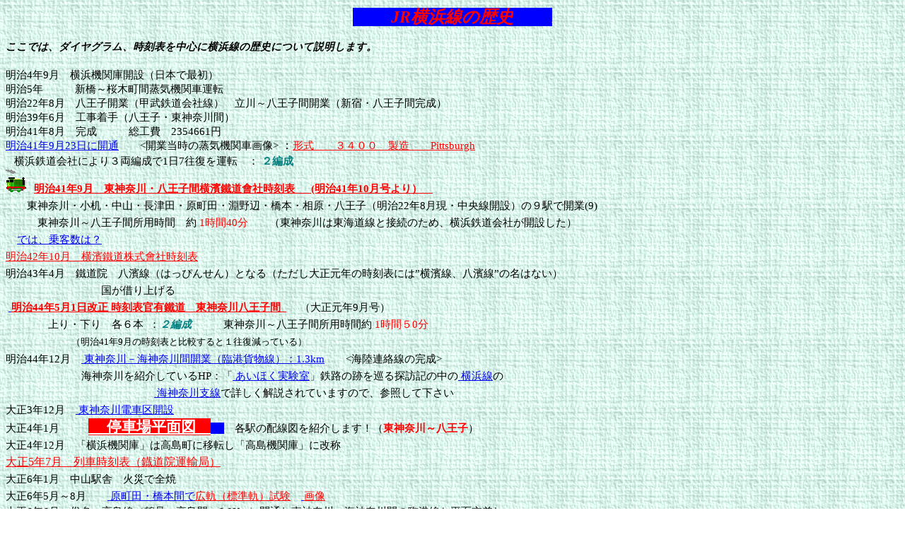

--- FILE ---
content_type: text/html
request_url: http://www1.tmtv.ne.jp/~marina/html-other/rekisi.htm
body_size: 15964
content:
<!DOCTYPE HTML PUBLIC "-//W3C//DTD HTML 4.01 Transitional//EN">
<html>
    <head>
<meta http-equiv="Content-Type" content="text/html; charset=Shift_JIS">
<meta name="GENERATOR" content="JustSystems Homepage Builder Version 16.0.10.0 for Windows">
<title>ＪＲ横浜線の歴史をダイヤグラム・時刻表等より紹介</title>
        <meta name="namo-theme" content="Zero">
        <meta name="keywords" content="横浜線，歴史，明治，大正，列車ダイヤ，横浜鉄道，鉄道院，鉄道省，広軌試験，蒸気機関車，海神奈川，貨物列車">
        <meta name="robots" content="all">
        <meta http-equiv="description" content="横浜線の歴史（明治、大正時代）を時刻表等により紹介します。">
<meta http-equiv="Content-Style-Type" content="text/css">
<script language="JavaScript">
<!--
function namosw_goto(url, targetstr)
{
  if (url == 'backward')
    history.back(1);
  else if (url == 'forward')
    history.forward(1);
  else {
     if (targetstr == 'blank') {
       window.open(url, 'win1');
     } else {
       var frameobj;
       if (targetstr == '') targetstr = 'self';
       if ((frameobj = eval(targetstr)) != null)
         frameobj.location = url;
     }
  }
}

// -->
</script>
<script language="JavaScript">
<!--
function na_open_window(name, url, left, top, width, height, toolbar, menubar, statusbar, scrollbar, resizable)
{
  toolbar_str = toolbar ? 'Yes' : 'No';
  menubar_str = menubar ? 'Yes' : 'No';
  statusbar_str = statusbar ? 'Yes' : 'No';
  scrollbar_str = scrollbar ? 'Yes' : 'No';
  resizable_str = resizable ? 'Yes' : 'No';
  window.open(url, name, 'left='+left+',top='+top+',width='+width+',height='+height+',toolbar='+toolbar_str+',menubar='+menubar_str+',status='+statusbar_str+',scrollbars='+scrollbar_str+',resizable='+resizable_str);
}

// -->
</script>
    </head>
    <body background="gauze01c.gif">
        <p align="center">
            
            <font color="white"><span style="font-size:18pt; background-color:blue;"><b><i>　　</i></b></span></font><font color="red"><span style="font-size:18pt; background-color:blue;">
            <b><i>JR横浜線の歴史</i></b></span></font><font color="white"><span style="font-size:18pt; background-color:blue;">
            <b><i>　　<img src="images/rekisi_htm_smartbutton1.gif" namo_npi=":EmbededNPI1" border="0" width="1" height="1">
            
        </i></b></span></font></p>
        <p align="left" style="line-height:126%; margin-top:0; margin-bottom:0;">
            <span style="font-size:11pt;"><i><b>ここでは、ダイヤグラム、時刻表を中心に横浜線の歴史について説明します。</b></i></span>
        </p>
        <p align="left" style="line-height:126%; margin-top:0; margin-bottom:0;">
            <span style="font-size:11pt;"><i><b>&nbsp;</b></i></span>
        </p>
        <p align="left" style="line-height:126%; margin-top:0; margin-bottom:0;">
            <span style="font-size:11pt;">明治4年9月　横浜機関庫開設（日本で最初）</span>
        </p>
        <p align="left" style="line-height:126%; margin-top:0; margin-bottom:0;">
            <span style="font-size:11pt;">明治5年　　　新橋～桜木町間蒸気機関車運転</span>
        </p>
        <p align="left" style="line-height:126%; margin-top:0; margin-bottom:0;">
            <span style="font-size:11pt;">明治22年8月　八王子開業（甲武鉄道会社線）　立川～八王子間開業（新宿・八王子間完成）</span>
        </p>
        <p align="left" style="line-height:126%; margin-top:0; margin-bottom:0;">
            <span style="font-size:11pt;">明治39年6月　工事着手（八王子・東神奈川間）</span>
        </p>
        <p align="left" style="line-height:126%; margin-top:0; margin-bottom:0;">
            <span style="font-size:11pt;">明治41年8月　完成　　　総工費　2354661円</span>
        </p>
        <p style="line-height:126%; margin-top:0; margin-bottom:0;">
            <span style="font-size:11pt;"><a href="orenji-1.htm">明治41年9月23日に開通</a>　　&lt;開業当時の蒸気機関車画像&gt;</span>
        ：<span style="font-size:11pt;"><u><font color="red">形式　　３４００　製造　　Pittsburgh</font></u></span></p>
        <p style="line-height:150%; margin-top:0; margin-bottom:0;">
            <span style="font-size:11pt;">&nbsp;&nbsp;&nbsp;横浜鉄道会社により３両編成で1日7往復を運転　：<b>
            <font color="teal">２編成</font></b></span>
        </p>
        <p style="line-height:150%; margin-top:0; margin-bottom:0;">
            <img src="../sl.gif" width="32" height="32" border="0">&nbsp;<span style="font-size:11pt;">
            <a href="../html-daiya/m41-9.htm"><b><u><font color="red">明治41年9月　東神奈川・八王子間横濱鐵道會社時刻表　&nbsp;&nbsp;(明治41年10月号より）　</font></u></b></a></span>
        </p>
        <p style="line-height:150%; margin-top:0; margin-bottom:0;">
            <span style="font-size:11pt;">　　東神奈川・小机・中山・長津田・原町田・淵野辺・橋本・相原・八王子（明治22年8月現・中央線開設）の９駅で開業(9)</span>
        </p>
        <p style="line-height:150%; margin-top:0; margin-bottom:0;">
            <span style="font-size:11pt;">　　　東神奈川～八王子間所用時間　約<font color="red">
            1時間40分　　</font>（東神奈川は東海道線と接続のため、横浜鉄道会社が開設した）</span>
        </p>
        <p style="line-height:150%; margin-top:0; margin-bottom:0;">
            <span style="font-size:11pt;"><font color="red">&nbsp;&nbsp;&nbsp;</font>
            
            <a href="javascript:na_open_window('win', 'http://hamasen.main.jp/02/joukyakusuu.htm', 0, 0, 700, 600, 1, 1, 1, 1, 1)">では、乗客数は？</a></span>
        </p>
        <p style="line-height:150%; margin-top:0; margin-bottom:0;">
            
            <span style="font-size:11pt;"><a href="javascript:na_open_window('win', 'http://hamasen.main.jp/02/m42.htm', 0, 0, 700, 600, 1, 0, 1, 1, 1)"><font color="red">明治42年10月　横濱鐵道株式會社時刻表</font></a>
            &nbsp;</span>
        </p>
        <p style="line-height:150%; margin-top:0; margin-bottom:0;">
            <span style="font-size:11pt;">明治43年4月　鐵道院　八濱線（はっぴんせん）となる（ただし大正元年の時刻表には”横濱線、八濱線”の名はない）</span>
        </p>
        <p style="line-height:150%; margin-top:0; margin-bottom:0;">
            <span style="font-size:11pt;">　　　　　　　　　国が借り上げる</span>
        </p>
        <p style="line-height:150%; margin-top:0; margin-bottom:0;">
            <span style="font-size:11pt;">&nbsp;<a href="../html-daiya/m44-5.htm">
            <font color="red"><b>明治44年5月1日改正
            時刻表</b></font><u><font color="red"><b>官有鐵道　東神奈川八王子間</b></font></u><font color="red">
            <b>&nbsp;</b></font></a>
            <font color="red">　</font>（大正元年9月号）　</span>
        </p>
        <p style="line-height:150%; margin-top:0; margin-bottom:0;">
            <span style="font-size:11pt;"><font color="red">　　　　</font>上り・下り　各６本
            &nbsp;：<b><i><font color="teal">２編成　　　</font></i></b>東神奈川～八王子間所用時間約<font color="red">
            1時間５0分</font></span>
        </p>
        <p style="line-height:150%; margin-top:0; margin-bottom:0;">
            <span style="font-size:11pt;"><font color="red">　　　　　　</font></span><span style="font-size:10pt;">
            （明治41年9月の時刻表と比較すると１往復減っている）</span>
        </p>
        <p style="line-height:150%; margin-top:0; margin-bottom:0;">
            <span style="font-size:11pt;">明治44年12月　<a href="javascript:na_open_window('win', 'http://hamasen.main.jp/02/umikanagawa.htm', 0, 0, 700, 500, 1, 0, 1, 1, 1)">
            東神奈川－海神奈川間開業（臨港貨物線）：1.3km</a>　　&lt;海陸連絡線の完成&gt;</span>
        </p>
        <p style="line-height:150%; margin-top:0; margin-bottom:0;">
            <span style="font-size:11pt;">&nbsp;&nbsp;&nbsp;&nbsp;&nbsp;&nbsp;　　　　　&nbsp;&nbsp;海神奈川を紹介しているHP：「<A href="http://homepage2.nifty.com/asamamori/">
            あいほく実験室</A>」鉄路の跡を巡る探訪記の中の<A href="http://homepage2.nifty.com/asamamori/03/01/01/index.html">
            横浜線</A>の</span>
        </p>
        <p style="line-height:150%; margin-top:0; margin-bottom:0;">
            <span style="font-size:11pt;">　　　　　　　　　　　　　　<A href="http://homepage2.nifty.com/asamamori/03/01/01/01/index.html">
            海神奈川支線</A>で詳しく解説されていますので、参照して下さい</span>
        </p>
        <p style="line-height:150%; margin-top:0; margin-bottom:0;">
            <span style="font-size:11pt;">大正3年12月　<a href="javascript:na_open_window('win', 'http://www1.tmtv.ne.jp/~marina/html-other/orenji-2.htm', 0, 0, 400, 300, 1, 1, 1, 1, 1)">
            <font color="blue">東神奈川電車区開設</font></a></span>
        </p>
        <p style="line-height:150%; margin-top:0; margin-bottom:0;">
            <span style="font-size:11pt;">大正4年1月　</span><span style="font-size:16pt;">
            　</span><span style="font-size:16pt; background-color:red;"><a href="http://hamasen.main.jp/02/heimenzu.htm"><font color="white">
            　<b>停車場平面図</b>　</font></a></span><span style="font-size:11pt; background-color:blue;"><font color="red">
            　</font></span><span style="font-size:11pt;">　各駅の配線図を紹介します！（<font color="red"><b>東神奈川～八王子</b></font>）</span>
        </p>
        <p style="line-height:150%; margin-top:0; margin-bottom:0;">
            <span style="font-size:11pt;">大正4年12月　「横浜機関庫」は高島町に移転し「高島機関庫」に改称</span><br>
<a href="http://hamasen.main.jp/02/timetable/t05/index.html"><font color="#ff0000">大正5年7月　列車時刻表（鐡道院運輸局）</font></a></p>
        <p style="line-height:150%; margin-top:0; margin-bottom:0;">
            <span style="font-size:11pt;">大正6年1月　中山駅舎　火災で全焼</span>
        </p>
        <p style="line-height:150%; margin-top:0; margin-bottom:0;">
            <span style="font-size:11pt;">大正6年5月～8月　　<a href="javascript:na_open_window('win', 'http://hamasen.main.jp/02/kouki-test.htm', 0, 0, 700, 500, 1, 0, 1, 1, 1)">
            原町田・橋本間で<font color="red">広軌（標準軌）試験</font></a>　<a href="http://hamasen.main.jp/05/toukou/other/card-3.JPG">
            <font color="red">画像</font></a></span>
        </p>
        <p style="LINE-HEIGHT: 125%; MARGIN-BOTTOM: 0px; MARGIN-TOP: 0px">
            <SPAN 
style="FONT-SIZE: 11pt">大正6年6月　俗名　高島線（鶴見～高島間：6.8Km）開通し東神奈川～海神奈川間の臨港線と平面交差し、</SPAN>
        </p>
        <p style="line-height:125%; margin-top:0px; margin-bottom:0px;">
            <SPAN 
style="FONT-SIZE: 11pt">　　　　　　　　　千若信号所開設され、東神奈川～高島間（2.2Km）の短絡線も開通</SPAN>
        </p>
        <p style="line-height:125%; margin-top:0px; margin-bottom:0px;">
            <SPAN 
style="FONT-SIZE: 11pt">　　　　　　　　　　　　（横浜線貨物列車は高島駅に直通可能に）</SPAN>
        </p>
        <p style="LINE-HEIGHT: 125%; MARGIN-BOTTOM: 0px; MARGIN-TOP: 0px">
            <span style="font-size:11pt;">大正6年10月　<font color="blue">鐵道院　横濱線誕生</font>（政府に買収される）：国有化</span>
        </p>
        <p style="line-height:150%; margin-top:0; margin-bottom:0;">
            <span style="font-size:11pt;">　　　　　　　　　　　運転は<font color="blue">
            高島機関庫</font>が担当</span>
        </p>
        <p style="line-height:150%; margin-top:0; margin-bottom:0;">
            <span style="font-size:11pt;">大正7年12月　</span><span style="font-size:16pt; background-color:red;"><font color="red">
            
            </font><a href="http://hamasen.main.jp/02/heimenzu-2.htm"><font color="white">　<b>停車場平面図</b>　</font></a></span><span style="font-size:16pt;"><font color="red">
            　　</font></span><span style="font-size:12pt; background-color:blue;"><font color="red">
            
            </font><a href="http://hamasen.main.jp/02/heimenzu-2.htm"><b><font color="red">東神奈川・海神奈川停車場・信号所</font></b><font color="red">
            　</font></a></span><font color="red">
        </font></p>
        <p style="line-height:150%; margin-top:0; margin-bottom:0;">
            <span style="font-size:11pt;">大正9年5月　鉄道院廃止・鉄道省設置</span>
        </p>
        <p style="line-height:150%; margin-top:0; margin-bottom:0;">
            <span style="font-size:11pt;">　　　　　　　　　　　国鉄線を「省線」とよぶようになった。</span>
        </p>
        <p style="line-height:150%; margin-top:0; margin-bottom:0;">
            <span style="font-size:11pt;">大正12年9月　関東大震災　　<a href="javascript:na_open_window('win', 'http://hamasen.main.jp/02/higai.htm', 0, 0, 700, 500, 1, 1, 1, 1, 1)">
            横浜線の被害状況</a></span>
        </p>
        <p style="line-height:150%; margin-top:0; margin-bottom:0;">
            大正12年9月28日　震災後全通
        </p>
        <p style="line-height:150%; margin-top:0; margin-bottom:0;">
            <span style="font-size:11pt;">大正13年5月　<font color="blue">蒲田電車区開設</font></span>
        </p>
        <p style="line-height:150%; margin-top:0; margin-bottom:0;">
            <span style="font-size:11pt;">大正14年　東神奈川～原町田間電化：東海道線の電化試験および訓練のため　（電車による旅客営業運転はなし）　　　　</span>
        </p>
        <p style="line-height:150%; margin-top:0; margin-bottom:0;">
            <span style="font-size:11pt;">大正15年9月　<font color="blue">菊名駅</font>開業（大正15年2月　現・東急東横線開通）(10)</span>
        </p>
        <p style="line-height:150%; margin-top:0; margin-bottom:0;">
            <span style="font-size:11pt;">　　　</span>
        </p>
        <p style="line-height:150%; margin-top:0; margin-bottom:0;">
            <span style="font-size:11pt;">&nbsp;</span>
        </p>
        <form name="form">
            <p style="line-height:139%; margin-top:0; margin-bottom:0;" align="left">
                
                <font color="black"><font color="blue"><font color="black"><span style="font-size:12pt;"><a href="http://hamasen.main.jp/02/rekisi-s.htm"><input type="button" value="横浜線の歴史　昭和編" onclick="namosw_goto('http://hamasen.main.jp/02/rekisi-s.htm', 'self')">
                
            </a></span></font></font></font></p>
            <p align="left" style="line-height:139%; margin-top:0; margin-bottom:0;">
                
                <font color="black"><font color="blue"><font color="black"><span style="font-size:12pt;"><a href="http://hamasen.main.jp/02/rekisi-h.htm"><input type="button" value="横浜線の歴史　平成編" onclick="namosw_goto('http://hamasen.main.jp/02/rekisi-h.htm', 'self')">
                
            </a></span></font></font></font></p>
        </form>
        <p align="left" style="line-height:139%; margin-top:0; margin-bottom:0;">
            &nbsp;
        </p>
        <hr style="line-height:139%; margin-top:0; margin-bottom:0;" width="90%" color="blue">

        <form name="form">
            <p align="center">
                
                <font color="black"><font color="blue"><font color="black"><font color="#0000FF" size="4"><u><input type="button" value="戻　　る" onclick="namosw_goto('backward')">
                
            </u></font></font></font></font></p>
        </form>
        <p>
            <font color="black"><font color="blue"><font color="black">&nbsp;</font>
            
            <a href="http://www1.tmtv.ne.jp/~marina/index.htm"><font color="black"><font color="blue"><font color="black">ホームに戻る</font></font></font></a></font></font>
        </p>

    </body>
<!--Namo WebEditor Data 4.0
:EmbededNPI1
pgoAAHhecwny92JkYGbYwMDAoA/EG4HYAIhB4P///0AZRiALmywzUByEV6xYAVbNhKQLymRI
SkqCMWlKg3wAASCahaZ2DSXDP4jOZ+AFOhiERwF1QwA1TJHTHIj9D5h5/gIxKPeAAEgMWRxd
DUweXQ3MzSBzYHbgsguU9pHtxZZrYeaFeTii5NqGhv/w4AHle3oASK4F+QxEs9LDyiFhh8No
rqVZPA3uXAvKB7VArA7ET4DYHBoOoDwCK0lANKyuZWhogIfUH05OmoUassGMDPzQHAuiYa6i
i9WD2pLOhVNzJvxpOjP9Q18WQ2JuQU7qoHYu1R3XlNNUpNAc3BzWnNTsRxXTWeGpCwA/jItU
-->


</html>

